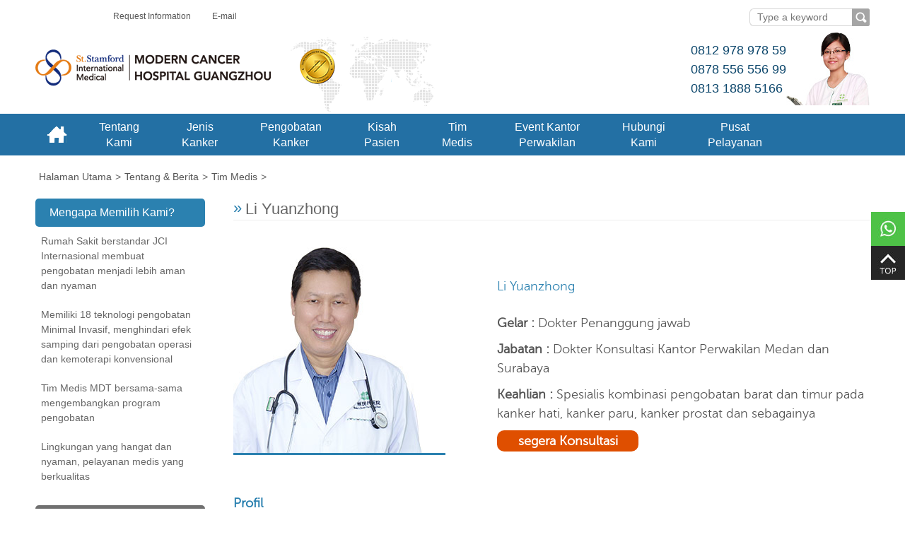

--- FILE ---
content_type: text/html
request_url: https://www.moderncancerhospital.co.id/tim_medis/5868.html
body_size: 7777
content:
<!DOCTYPE html>
<html>
<head>
<meta charset="utf-8">
<meta http-equiv="X-UA-Compatible" content="IE=edge,chrome=1">
<title>Dokter Li Yuanzhong </title>
<meta name="description" content="Dokter Li Yuanzhong lulus dari Universitas Guangxi Pengobatan Tradisional China pada tahun 1984, setelah itu ia langsung bergabung dalam Pengobatan Timur dan Barat. ">
<meta name="keywords" content="Li Yuanzhong ">
<link rel="shortcut icon" type="image/x-icon" href="https://img.asiancancer.com/images/newindonesian/favicon.ico" />
<meta name="viewport" content="width=device-width, initial-scale=1,maximum-scale=1,user-scalable=no">
<link href="/templets/new/newin/css/reset.css" rel="stylesheet">
<link href="/templets/new/newin/css/public.css" rel="stylesheet">
<link href="/templets/new/newin/css/swiper-3.3.1.min.css" rel="stylesheet">
<link href="/templets/new/newin/css/hover-min.css" rel="stylesheet">
<link href="/templets/new/newin/css/doc.css" rel="stylesheet">

<!-- Google tag (gtag.js) --> <script async src="https://www.googletagmanager.com/gtag/js?id=G-PH18H4823N"></script> 
<script> window.dataLayer = window.dataLayer || []; function gtag(){dataLayer.push(arguments);} gtag('js', new Date()); gtag('config', 'G-PH18H4823N'); </script>
<script>
  window.dataLayer = window.dataLayer || [];
  function gtag(){dataLayer.push(arguments);}
  gtag('js', new Date());

  gtag('config', 'AW-1006891903');
</script>
	<!--topad-->
	<div class="topAdHide" id="topAd">
	    	    <div id="topAdClose"></div>
	</div>
	<!--topad E-->
	<div id="header">
		<div class="header_c">
						<div class="message_up">
				
				<span><a href="https://www.moderncancerhospital.co.id/formulir_reservasi/">Request Information</a></span>
				<span><a href="mailto:id@asiancancer.com">E-mail</a></span>
			</div>
			<div class="form_up">
				<form action="/plus/search/" method="post">
			        <input type="hidden" name="language" id="language" value="newin"/>
					<input type="text" name="keyword" value="" placeholder="Type a keyword"/>
					<input type="submit" value="" />
				</form>
			</div>
		</div>
	</div>

	<div class="logo clear">
        <div class="logo-980">
            <div class="mchg">
                <a href="https://www.moderncancerhospital.co.id/" class="pc_logo"><img src="https://img.asiancancer.com/images/newindonesian/new-logo.png" alt=""></a>
                <a href="https://www.moderncancerhospital.co.id/" class="phone_logo"><img src="https://img.asiancancer.com/images/newindonesian/phone_logo.jpg" alt=""></a>
            </div>
            <div class="jci">
                <li><a href="https://www.moderncancerhospital.co.id/berita_rumah_sakit/6233.html"><img src="https://img.asiancancer.com/images/newindonesian/jci2.png" alt=""></a>


            </div>
            <div class="call">
               <dl>
               	 <dt>
               	  <span>0812 978 978 59</span>
               	  <span>0878 556 556 99</span>
               	  <span>0813 1888 5166</span>
               	</dt>
               	<dd>
               	    <img src="https://img.asiancancer.com/images/newindonesian/logo_doc.jpg" alt="">
               	</dd>
               </dl>
            </div>
            <a href="javascript:;" class="nav-toggle">Menu</a>
        </div>
	</div>


	<div id="nav">
		<div class="nav w980">
			<ul class="index_nav">
				<dl>
				<dd><li class="son_nav close"><span>x</span>CLOSE MENU</li></dd>
				<dd><li class="home son_nav"><a href="https://www.moderncancerhospital.co.id/">Home</a></li></dd>
				<dd>
					<li class="son_nav"><a href="https://www.moderncancerhospital.co.id/tentang_berita/"><span>Tentang</span> <span>Kami</span></a> </li>
					<div class="sub_nav same_sub_nav sub_nav1 w980">
						<div class="sub_nav_new_l">
							<ul>
								<li><a href="https://www.moderncancerhospital.co.id/tentang_berita/6006.html" class="hvr-pop">St. Stamford Modern Cancer Hospital Guangzhou</a>

</li>
								<li><a href="https://www.moderncancerhospital.co.id/tentang_berita/6007.html" class="hvr-pop">Yayasan Ikatan Kasih BoAi (China)</a>

</li>
								<li><a href="https://www.moderncancerhospital.co.id/tentang_berita/6005.html" class="hvr-pop">Perennial Real Estate Holdings Limited</a>

</li>
								<li><a href="https://www.moderncancerhospital.co.id/berita_rumah_sakit/6233.html" class="hvr-pop">Sertifikasi JCI</a>

</li>
								<li><a href="https://www.moderncancerhospital.co.id/lingkungan_rs/" class="hvr-pop">Lingkungan RS</a></li>
								<li><a href="https://www.moderncancerhospital.co.id/awards/" class="hvr-pop">Prestasi RS</a></li>
							</ul>
						</div>

						<div class="sub_nav_r">
							<a href="https://www.moderncancerhospital.co.id/tentang_berita/"><img src="https://img.asiancancer.com/images/newindonesian/nav_1.png" alt=""></a>
							<dl>
								<dd>St. Stamford Modern Cancer Hospital Guangzhou merupakan rumah sakit kanker join venture China-Singapore, pada tahun 2014 telah lulus akreditasi JCI dengan nilai tinggi, teknologi pengobatan Minimal Invasif mutakhir, tim MDT yang profesional, serta pelayanan medis yang menyeluruh akan membawa pengalaman berobat yang lebih baik lagi.</dd>
								<dd><a href="https://www.moderncancerhospital.co.id/tentang_berita/">Baca selengkapnya >></a></dd>
							</dl> 
						</div>
					</div> 
				</dd>

				<dd>
				<li class="son_nav"><a href="https://www.moderncancerhospital.co.id/topik_kanker/"><span>Jenis</span> <span>Kanker</span></a> </li>
				 <div class="sub_nav same_sub_nav sub_nav1 w980">
					<div class="sub_nav_new_l">
						<ul>
							<li><a href="https://www.moderncancerhospital.co.id/kanker_payudara/" class="hvr-pop">Kanker Payudara</a></li>
							<li><a href="https://www.moderncancerhospital.co.id/kanker_paru_paru/" class="hvr-pop">Kanker Paru</a></li>
							<li><a href="https://www.moderncancerhospital.co.id/kanker_serviks/" class="hvr-pop">Kanker Serviks</a></li>
							<li><a href="https://www.moderncancerhospital.co.id/kanker_pankreas/" class="hvr-pop">Kanker Pankreas</a></li>
							<li><a href="https://www.moderncancerhospital.co.id/kanker_esofagus/" class="hvr-pop">Kanker Esofagus</a></li>
						</ul>
						<ul>
							<li><a href="https://www.moderncancerhospital.co.id/kanker_hati/" class="hvr-pop">Kanker Hati</a></li>
							<li><a href="https://www.moderncancerhospital.co.id/kanker_usus/" class="hvr-pop">Kanker Usus</a></li>
							<li><a href="https://www.moderncancerhospital.co.id/kanker_ovarium/" class="hvr-pop">Kanker Ovarium</a></li>
							<li><a href="https://www.moderncancerhospital.co.id/kanker_kelenjar_getah_bening/" class="hvr-pop">kanker kelenjar getah bening</a></li>
							<li><a href="https://www.moderncancerhospital.co.id/kanker_nasofaring/" class="hvr-pop">Kanker Nasofaring</a></li>
						</ul>
					</div>

					<div class="sub_nav_r">
						<a href="https://www.moderncancerhospital.co.id/topik_kanker/"><img src="https://img.asiancancer.com/images/newindonesian/nav_4.jpg" alt=""></a>
						<dl>
							<dd>Kanker tidak berarti kematian, menghadapi kanker, bertahan melakukan pengobatan, mempertahankan keoptimisan, suasana hati positif, pasti dapat mengalahkannya.</dd>
							<dd><a href="https://www.moderncancerhospital.co.id/topik_kanker/">Baca selengkapnya >></a></dd>
						</dl> 
					</div>
				</div> 
				</dd>
				<dd>
					<li class="son_nav"><a href="https://www.moderncancerhospital.co.id/teknologi_fasilitas/"><span>Pengobatan</span> <span>Kanker</span></a></li>
					<div class="sub_nav same_sub_nav sub_nav1 w980">
						<div class="sub_nav_new_l">
							<ul>
								<li><a href="https://www.moderncancerhospital.co.id/intervensi/" class="hvr-pop">Intervensi</a></li>
								<li><a href="https://www.moderncancerhospital.co.id/nanoknife/" class="hvr-pop">NanoKnife</a></li>
								<li><a href="https://www.moderncancerhospital.co.id/3d_printed_template-assisted_seed_implantation/" class="hvr-pop">3D Printed Template-Assisted Seed Implantation</a></li>
								<li><a href="https://www.moderncancerhospital.co.id/terapi_microwave_ablation/" class="hvr-pop">Microwave Ablasi</a></li>
								<li><a href="https://www.moderncancerhospital.co.id/pengobatan_integratif/" class="hvr-pop">Metode MinimalInvasif Komprehensif & Bertarget</a></li>
							</ul>
							<ul>
								<li><a href="https://www.moderncancerhospital.co.id/cryosurgery/" class="hvr-pop">Cryosurgery</a></li>
								<li><a href="https://www.moderncancerhospital.co.id/penanaman_biji_partikel/" class="hvr-pop">Penanam Partikel</a></li>
								<li><a href="https://www.moderncancerhospital.co.id/kemoterapi_hijau/" class="hvr-pop">Kemoterapi Hijau</a></li>
								<!-- <li><a href="https://www.moderncancerhospital.co.id/terapi_gen_bertarget/" class="hvr-pop">Terapi Gen Bertarget</a></li> -->
								<li><a href="https://www.moderncancerhospital.co.id/terapi_photodynamic/" class="hvr-pop">Terapi Photodynamic</a></li>
							</ul>
						</div>

						<div class="sub_nav_r">
							<a href="https://www.moderncancerhospital.co.id/teknologi_fasilitas/"><img src="https://img.asiancancer.com/images/newindonesian/nav_3.png" alt=""></a>
							<dl>
								<dd>St. Stamford Modern Cancer Hospital Guangzhou memiliki 18 teknologi pengobatan Minimal Invasif seperti Intervensi, Cryosurgery, Kemoterapi Hijau, dan lain-lain, metode ini memiliki keunggulan tanpa Operasi dan Kemoradioterapi, minim luka, pemulihan cepat, dan keunggulan lainnya, membawa harapan baru pengobatan.</dd>
								<dd><a href="https://www.moderncancerhospital.co.id/teknologi_fasilitas/">Baca selengkapnya >></a></dd>
							</dl> 
						</div>
					</div>	 
				</dd>

				<dd>
				<li class="son_nav"><a href="https://www.moderncancerhospital.co.id/kisah_pasien/"><span>Kisah</span> <span>Pasien</span></a></li>
					 <div class="sub_nav same_sub_nav sub_nav1 w980">
						<div class="sub_nav_new_l">
							<ul>
								<li><a href="https://www.moderncancerhospital.co.id/kisah_pasien_kanker_payudara/" class="hvr-pop">Pasien Kanker Payudara</a></li>
								<li><a href="https://www.moderncancerhospital.co.id/kisah_pasien_kanker_paru_paru/" class="hvr-pop">Pasien Kanker Paru</a></li>
								<li><a href="https://www.moderncancerhospital.co.id/kisah_pasien_kanker_serviks/" class="hvr-pop">Pasien Kanker Serviks</a></li>
								<li><a href="https://www.moderncancerhospital.co.id/kisah_pasien_kanker_pankreas/" class="hvr-pop">Pasien Kanker Pankreas</a></li>
								<li><a href="https://www.moderncancerhospital.co.id/kisah_pasien_kanker_esofagus/" class="hvr-pop">Pasien Kanker Esofagus</a></li>
							</ul>
							<ul>
								<li><a href="https://www.moderncancerhospital.co.id/kisah_pasien_kanker_hati/" class="hvr-pop">Pasien Kanker Hati</a></li>
								<li><a href="https://www.moderncancerhospital.co.id/kisah_pasien_kanker_usus/" class="hvr-pop">Pasien Kanker Usus</a></li>
								<li><a href="https://www.moderncancerhospital.co.id/kisah_pasien_kanker_ovarium/" class="hvr-pop">Pasien Kanker Ovarium</a></li>
								<li><a href="https://www.moderncancerhospital.co.id/kisah_pasien_limfoma/" class="hvr-pop">Pasien kanker kelenjar getah bening</a></li>
								<li><a href="https://www.moderncancerhospital.co.id/kisah_pasien_kanker_nasofaring/" class="hvr-pop">Pasien Kanker Nasofaring</a></li>
							</ul>
						</div>

						<div class="sub_nav_r">
						<a href="https://www.moderncancerhospital.co.id/kisah_pasien/6648.html"><img style="width:272px;height:120px;" src="https://img.asiancancer.com/uploads/allimg/2023/05/11/1-171442703.jpg" alt=""></a>
						<dl>
							<dd>Menurut data statistikWHO, pada tahun 2020 angka kejadian kanker payudara di Indonesia adalah 46,5/100.000 orangdan angka</dd>
							<dd><a href="https://www.moderncancerhospital.co.id/kisah_pasien/6648.html">Baca selengkapnya >></a></dd>
						</dl> 
					</div>


					</div> 
				</dd>

				<dd><li class="son_nav"><a href="https://www.moderncancerhospital.co.id/tim_medis/"><span>Tim</span> <span>Medis </span></a></li>

				</dd>
				<dd><li class="son_nav"><a href="https://www.moderncancerhospital.co.id/topik_kegiatan/"><span>Event Kantor</span> <span>Perwakilan</span> </a></li></dd>
				<dd><li class="son_nav"><a href="https://www.moderncancerhospital.co.id/hubungi_kami/"><span>Hubungi</span> <span>Kami</span> </a></li></dd>
				<dd><li class="son_nav"><a href="https://www.moderncancerhospital.co.id/pusat_pelayanan/"><span>Pusat</span> <span>Pelayanan</span> </a></li></dd>
				</dl>
			</ul>
		</div>
	</div>

	<div class="breadcrumbs clear">
	    <div class="w980">
	        <div itemscope itemtype="https://data-vocabulary.org/Breadcrumb"><a href="https://www.moderncancerhospital.co.id/" itemprop="url"><span itemprop="title">Halaman Utama</span></a>></div><div itemscope itemtype="https://data-vocabulary.org/Breadcrumb"><a href="https://www.moderncancerhospital.co.id/tentang_berita/" itemprop="url"><span itemprop="title">Tentang & Berita</span></a>></div><div itemscope itemtype="https://data-vocabulary.org/Breadcrumb"><a href="https://www.moderncancerhospital.co.id/tim_medis/" itemprop="url"><span itemprop="title">Tim Medis</span></a>></div>
	    </div>
	</div>

	<div class="con w980 clear">
			
			<div class="cr">
				<div class="cr_tit">Li Yuanzhong</div>

				<div class="doc">
					<div class="intro">
						<div class="photo"><img src="https://img.asiancancer.com/uploads/allimg/2017/01/11/1-150839225.jpg" alt=""></div>
						<div class="intro_r">
							<dl>
								<dt>Li Yuanzhong</dt>
								<dd><span>Gelar :</span> Dokter Penanggung jawab</dd>
								<dd><span>Jabatan :</span> Dokter Konsultasi Kantor Perwakilan Medan dan Surabaya</dd>
								<dd><span>Keahlian :</span> Spesialis kombinasi pengobatan barat dan timur pada kanker hati, kanker paru, kanker prostat dan sebagainya</dd>
								<a href="javascript:openZoosUrl('chatwin')" class="hvr-buzz-out">segera Konsultasi</a>
							</dl>
						</div>
					</div>

					<div class="doc_intro">
						<h3>

	<strong style="font-size:12px;line-height:1.5;"><span style="font-size:18px;">Profil</span></strong> 

</h3>

<p>

	Dokter Li Yuanzhong lulus dari Universitas Guangxi Pengobatan Tradisional China pada tahun 1984, setelah itu ia langsung bergabung dalam Pengobatan Timur dan Barat. Dengan 32 tahun pengalamannya dalam pekerjaan medis, membuatnya memiliki pengetahuan yang luas tentang teori medis dan pengalaman klinis, terutama dalam Terapi Gabungan pengobatan Timur dan Barat pada kanker hati, kanker paru, kanker prostat, dan sebagainya. Ia menggunakan Metode Gabungan Pengobatan Timur dan Barat untuk mengatasi berbagai masalah tumor.

</p>

<p>

	<strong><span style="font-size:18px;">Latar belakang pendidikan:</span></strong> 

</p>

<p>

	1984 - Universitas Guangxi Pengobatan Tradisional China

</p>

<p>

	April 2006 - Study lanjut di Guangzhou Tumor Hospital

</p>

<p>

	2013-2014 - Kelas mengajar pengobatan tradisional china tingkat 4 di medan

</p>

<p>

	<strong><span style="font-size:18px;">Pengalaman Medis:</span></strong> 

</p>

<p>

	Dokter Li Yuanzhong selama 32 tahun menjadi dokter, mengkhusukan diri dalam pengobatan Timur dan Barat pada penyakit dalam dan kanker, terutama penggunaan dalam pengobatan china untuk pengobatan pada pasien berbagai jenis tumor,sehingga dapat mengurangi rasa sakit pasien dan memperpanjang hidup pasien. Dan pada 4 Mei 2013,ia berpartisipasi dalam China International Cancer Nutrisi Forum ( Guangzhou )

</p>

<p>

	<strong><span style="font-size:18px;">Pencapaian akademis:</span></strong> 

</p>

<p>

	1. Pengobatan cinobufotalin diamati dari 23 kasus kanker hati primer

</p>

<p>

	2. Pengalaman pengobatan tradisional china mual muntah setelah kemoterapi

</p>

<p>

	<strong><span style="font-size:18px;">Teknik penelitian:</span></strong> 

</p>

<p>

	Metode Gabungan Pengobatan Timur dan Barat

</p>

<p>

	<strong><span style="font-size:18px;">Arah penelitian:</span></strong> 

</p>

<p>

	Bagian Internis, Kanker

</p>
					</div>

					<div class="contact">Untuk pertanyaan lebih lanjut, anda dapat <a href="https://moderncancerhospital.co.id/hubungi_kami/">menghubungi kami</a> via <a href="javascript:openZoosUrl('chatwin')">online</a>, <a href="mailto:id@asiancancer.com">email</a> atau <a href="https://moderncancerhospital.co.id/hubungi_kami/">telepon</a>. Untuk info-info terkini, anda dapat mengunjungi <a href="https://www.facebook.com/Asiancancer">Facebook</a> dan <a href="https://www.youtube.com/user/AsianCancerIN">Youtube</a> kami.</div>
				</div>


				<div class="sign clear">
					<div class="sign_txt"><a href="javascript:openZoosUrl('chatwin')">Reservasi segera</a></div>
					<dl>
						<dt>Konsultasi kanker via telp</dt>
						<dd>Hubungi : 0812 978 978 59 | 0878 556 556 99 | 0813 1888 5166</dd>
					</dl>
				</div>
				

			</div>


			<div class="sidebar">
				<div class="slidemenu">
					<div class="us">
						<dl>
							<dt><a href="javascript:;">Mengapa Memilih Kami?</a></dt>
							<div class="tar">
								<dd>Rumah Sakit berstandar JCI Internasional membuat pengobatan menjadi lebih aman dan nyaman</dd>
								<dd>Memiliki 18 teknologi pengobatan Minimal Invasif, menghindari efek samping dari pengobatan operasi dan kemoterapi konvensional</dd>
								<dd>Tim Medis MDT bersama-sama mengembangkan program pengobatan</dd>
								<dd>Lingkungan yang hangat dan nyaman, pelayanan medis yang berkualitas</dd>
							</div>
						</dl>
					</div>

					<div class="us">
						<dl>
							<dt>
								<a href="https://www.moderncancerhospital.co.id/tentang_berita/"> Siapakah kami?</a>
							</dt>
							<div class="tar">
								<dd><a href="https://www.moderncancerhospital.co.id/tentang_berita/6006.html">St. Stamford Modern Cancer Hospital Guangzhou</a>

</dd>
								<dd><a href="https://www.moderncancerhospital.co.id/tentang_berita/6007.html">Yayasan Cinta Kasih BoAi (China)</a>

</dd>
								<dd><a href="https://www.moderncancerhospital.co.id/berita_rumah_sakit/6233.html">Rumah Sakit Kanker Berstandar JCI Internasional</a>

</dd>
							</div>
						</dl>
					</div>
				</div>


				<div class="phone">
					<a href="javascript:openZoosUrl('chatwin')"  data-link=""><img src="https://img.asiancancer.com/uploads/allimg/indonesia/2025/02/13/1-101821514.jpg" alt="Punya pertanyaan tentang pengobatan kanker?" width="240" height="440"></a>
				</div>

				<div class="facebook">

				</div>
			</div>

			<div class="add clear">
					<dl><a href="https://www.moderncancerhospital.co.id/hubungi_kami/">
							<dt><img src="https://img.asiancancer.com/images/newindonesian/add_1.png" alt=""></dt>
							<dd>kantor perwakilan</dd>
						</a>
					</dl>
					<dl><a href="https://www.moderncancerhospital.co.id/pusat_pelayanan/">
							<dt><img src="https://img.asiancancer.com/images/newindonesian/add_2.png" alt=""></dt>
							<dd>Tanya Jawab</dd>
						</a>
					</dl>
					<dl><a href="https://www.moderncancerhospital.co.id/topik_kegiatan/">
							<dt><img src="https://img.asiancancer.com/images/newindonesian/add_3.png" alt=""></dt>
							<dd class="last"><span>Reservasi Kegiatan</span> <span>Penyuluhan Kanker</span></dd> 
						</a>
					</dl>
				</div>
		
	</div>

	<div class="footer clear w980">
		<div class="share">
			<p>Stay Connected</p>
			<ul>
				<li class="fb"><a href="https://www.facebook.com/Asiancancer">1</a></li>
				<li class="gg"><a href="https://plus.google.com/+GuangZhouAsianCancer">2</a></li>
				<li class="bb"><a href="https://asiancancer.blogspot.hk/">3</a></li>
				<li class="tw"><a href="https://twitter.com/Asiancancer">4</a></li>
				<li class="ins"><a href="https://www.instagram.com/infokanker/">5</a></li>
				<li class="email"><a href="mailto:id@asiancancer.com">6</a></li>
			</ul>
			<span><a href="https://www.facebook.com/groups/CancerClubID/">Friends of cancer Indonesia</a> </span>
		</div>

		<div class="sitemap">
			<dl>
				<dt><a href="https://www.moderncancerhospital.co.id/tentang_berita/">Tentang & Berita</a></dt>
				<dd><a href="https://www.moderncancerhospital.co.id/topik_kegiatan/">Topik Kegiatan</a></dd>
				<dd><a href="https://www.moderncancerhospital.co.id/kisah_pasien/">Berita Kanker</a></dd>
				<dd><a href="https://www.moderncancerhospital.co.id/tim_medis/">Tim Medis</a></dd>
				<dd><a href="https://www.moderncancerhospital.co.id/tentang_berita/">Tentang Kami</a></dd>
				<dd><a href="https://www.moderncancerhospital.co.id/berita_rumah_sakit/">Berita Rumah Sakit</a></dd>
				<dt><a href="https://www.moderncancerhospital.co.id/sitemap/">Sitemap</a></dt>
			</dl>
			<dl>
				<dt><a href="https://www.moderncancerhospital.co.id/topik_kanker/">Topik Kanker</a></dt>
				<dd><a href="https://www.moderncancerhospital.co.id/kanker_serviks/">Kanker Serviks</a></dd>
				<dd><a href="https://www.moderncancerhospital.co.id/kanker_payudara/">Kanker Payudara</a></dd>
				<dd><a href="https://www.moderncancerhospital.co.id/leukemia/">Leukemia</a></dd>
				<dd><a href="https://www.moderncancerhospital.co.id/kanker_otak/">Kanker Otak</a></dd>
				<dd><a href="https://www.moderncancerhospital.co.id/kanker_prostat/">Kanker Prostat</a></dd>
				<dd><a href="https://www.moderncancerhospital.co.id/kanker_paru_paru/">Kanker Paru-paru</a></dd>
				<dd><a href="https://www.moderncancerhospital.co.id/kanker_hati/">Kanker Hati</a></dd>
				<dd><a href="https://www.moderncancerhospital.co.id/kanker_kulit/">Kanker Kulit</a></dd>
				<dd><a href="https://www.moderncancerhospital.co.id/kanker-tulang/">Osteosarcoma</a></dd>
				<dd></dd>
			</dl>
			<dl>
				<dt><a href="https://www.moderncancerhospital.co.id/teknologi_fasilitas/">Teknik & Peralatan</a></dt>
				<dd><a href="https://www.moderncancerhospital.co.id/pet_ct/">PET/CT</a></dd>
				<dd><a href="https://www.moderncancerhospital.co.id/penanaman_biji_partikel/">Penanaman Partikel Radioaktif</a></dd>
				<!-- <dd><a href="https://www.moderncancerhospital.co.id/terapi_ozon_imun/">Terapi Ozon Imun</a></dd> -->
				<!-- <dd><a href="https://www.moderncancerhospital.co.id/metode_kombinasi_sel_imun_bertarget/">Metode Kombinasi Sel Imun Bertarget</a></dd> -->
				<dd><a href="https://www.moderncancerhospital.co.id/penanaman_biji_partikel_kombinasi_kemoradioterapi/">Penanaman Biji Partikel Kombinasi Kemoradioterapi</a></dd>
				<!-- <dd><a href="https://www.moderncancerhospital.co.id/terapi_gen_bertarget/">Terapi Target Gen</a></dd> -->
				<dd><a href="https://www.moderncancerhospital.co.id/kemoterapi_hijau/">Kemoterapi Hijau</a></dd>
				<dd><a href="https://www.moderncancerhospital.co.id/radiofrequency_ablation/">Ablasi Kateter Radiofrekwensi</a></dd>
			</dl>
			<dl>
				<dt>Hubungi Kami</dt>
				<dd>0812 978 978 59<br/>
               	    0878 556 556 99<br/>
               	    0813 1888 5166</dd>
				<dt>E-mail</dt>
				<dd>id@asiancancer.com</dd>
				<dt><a href="https://www.moderncancerhospital.co.id/hubungi_kami/">Kantor Global</a></dt>
			</dl>
		</div>
		<div class="copyright clear">
			<span>Copyright © 2012 Modern Cancer Hospital Guangzhou, China All Rights Reserved. </span>
			<p>Laporan ：Metode operasi memiliki hasil yang sangat efektif pada pengobatan tumor padat, stadium awal tetapi metode ini tidak cocok diterapkan pada kanker stadium lanjut. Bagi pasien kanker stadium lanjut yang memiliki kondisi lemah, metode pengobatan minimal invasif yang dikombinasikan dengan kemoradioterapi dapat secara efektif meminimalisir kerusakan dan efek samping dari pengobatan, membantu pasien mendapatkan pengobatan yang lebih efektif.</p>
			<p>Disclaimer: Website Modern Cancer Hospital Guangzhou sebaiknya digunakan sebagai informasi saja，bukan sebagai dasar untuk perawatan kesehatan, diagnosa ataupun pengobatan. Terimakasih.</p>
		</div>
		<div class="other">
			<p>Pilihan Baru Pengobatan Kanker</p>
			<span>Rumah sakit kerjasama investasi China dan Singapura</span>
		</div>
	</div>
	
	
	<script type="text/javascript" src="//s7.addthis.com/js/300/addthis_widget.js#pubid=ra-57a7e5c46966f912"></script>
    <style>
	.addthis_toolbox .addthis_button_whatapp {
      display: block;
      width: 48px !important;
      height: 48px;
      background: url(https://img.asiancancer.com/images/newindonesian/side_whatapp.jpg) no-repeat;
      position: relative
    }
    .addthis_toolbox .addthis_button_share {
      display: block;
      width: 48px !important;
      height: 48px;
      background: url(https://img.asiancancer.com/images/newindonesian/side_share.jpg) no-repeat;
      position: relative
    }
    .addthis_toolbox .addthis_button_top {
      display: block;
      width: 48px !important;
      height: 48px;
      background: url(https://img.asiancancer.com/images/newindonesian/side_top.jpg) no-repeat;
      position: relative;
      cursor: pointer
    }    
    .addthis_toolbox .addthis_side {
      display: none;
      position: absolute;
      right: 48px
    }
</style>
<script src="/templets/new/newin/js/jquery-1.11.3.min.js"></script>
<div class="at4-share-outer-right addthis-smartlayers addthis-smartlayers-desktop" aria-labelledby="at4-share-label" role="region">
<div id="at4-share-label"></div>
<div id="at4-share" class="at4-share addthis_32x32_style atss atss-right addthis_toolbox slideInLeft at4-show">
		  
</div>
</div >
    <script type="text/javascript">
	    	//判断客户端类型
    	function isPC(){
    		if (/AppleWebKit.*Mobile/i.test(navigator.userAgent) || /Android/i.test(navigator.userAgent) || /BlackBerry/i.test(navigator.userAgent) || /IEMobile/i.test(navigator.userAgent) || (/MIDP|SymbianOS|NOKIA|SAMSUNG|LG|NEC|TCL|Alcatel|BIRD|DBTEL|Dopod|PHILIPS|HAIER|LENOVO|MOT-|Nokia|SonyEricsson|SIE-|Amoi|ZTE/.test(navigator.userAgent))) { 
    		    if (/iPad/i.test(navigator.userAgent)) { 
    		        return 1;//平板
    		    } else { 
    		       return 2;//手机
    		    } 
    		} else { 
    		    return 3; //电脑
    		}	
    	}
    	if(isPC()==1||isPC()==3){
    	    $("#at4-share").html('<a class="addthis_button_whatapp addthis_js" href="https://api.whatsapp.com/send?phone=+6281297897859&text=Halo" target="_blank"><img class="addthis_side" src="/templets/new/newin/images/side_whatapp_2.jpg" alt="" style="display: none;"></a><a class="addthis_button_top addthis_js"></a> ');
    	}else{
    	    $("#at4-share").removeClass();
    	    $("#at4-share").html('<div class="mphone-bm"><div class="whats"><a href="https://api.whatsapp.com/send?phone=+6281297897859&text=Halo" target="_blank"><img src="/templets/new/newin/images/whatsapp.jpg"/></a></div><div class="ge-line"><img src="/templets/new/newin/images/ge-line.jpg"/></div><div class="line_mg"><a href="https://drt.zoosnet.net/LR/Chatpre.aspx?id=DRT26028439&cid=78224047762a4f77ad3e48b8e98978ea&lng=en&sid=45304fc5151940e183ffa2221a16742e&p=https%3A//www.moderncancerhospital.co.id/pusat_pelayanan/&rf1=https%3A//www.moderncancerhospital.co&rf2=.id/pusat_pelayanan/&msg=&d=1681721848846&r=&rf1=https%3A//www.moderncancerhospital.co&rf2=.id/topik_kegiatan/" target="_blank"><img src="/templets/new/newin/images/line_mg2.jpg"/></a></div></div>');
    	}
    
    
        /* 分享 */
        $('.addthis_toolbox .addthis_js').mouseover(function(event) {
            $(this).siblings().find('.addthis_side').hide();
            $(this).find('.addthis_side').show();
        });
        $('.addthis_toolbox .addthis_js').mouseout(function(event) {
            $(this).find('.addthis_side').hide();
        });

        $('.addthis_toolbox form input').focus(function(event) {
            $(this).val('')
        });
        $(".addthis_button_top").click(function(){
            $('html,body').animate({scrollTop: 0}, 500);
        })

    </script>

<style>
    .atss .at-share-btn, .atss a{overflow: inherit;}
    .addthis_toolbox .addthis_side2{width:auto;background: none}
</style>

</body>

<script src="/templets/new/newin/js/jquery-1.11.3.min.js"></script>
<script src="/templets/new/newin/js/jquery.SuperSlide.2.1.1.js"></script>
<script src="/templets/new/newin/js/swiper-3.3.1.min.js"></script>
<script src="/templets/new/newin/js/selectordie.min.js"></script>
 <script src="/templets/new/newin/js/public.js"></script>
<!-- Global site tag (gtag.js) - Google Ads: 1006891903 --> 
<script async src="https://www.googletagmanager.com/gtag/js?id=UA-113342959-2"></script> 
<script> 
  window.dataLayer = window.dataLayer || []; function gtag(){dataLayer.push(arguments);} gtag('js', new Date());  gtag('config', 'UA-113342959-2'); 
</script>

</html>

--- FILE ---
content_type: text/css
request_url: https://www.moderncancerhospital.co.id/templets/new/newin/css/reset.css
body_size: 1060
content:
body,h1,h2,h3,h4,h5,h6,hr,p,blockquote,dl,dt,dd,ul,ol,li,pre,form,fieldset,legend,button,input,textarea,th,td{margin:0;padding:0;word-wrap:break-word}
body,html,input{font:14px/1.5 Arial,Helvetica,Tahoma,STXihei,"华文细黑","Microsoft YaHei","微软雅黑",SimSun,"宋体",Heiti,"黑体",sans-serif;color:#666;}
table{border-collapse:collapse;border-spacing:0}img{border:none}
pre {white-space: pre-wrap; /* css-3 */white-space: -moz-pre-wrap; /* Mozilla, since 1999 */white-space: -pre-wrap; /* Opera 4-6 */white-space: -o-pre-wrap; /* Opera 7 */  word-wrap: break-word; /* Internet Explorer 5.5+ */}
h1,h2,h3,h4,h5,h6{font-size:100%}
h1{font-size:34px;}h2{font-size:26px;}h3{font-size:18px; }h4{font-size:16px;}h5{font-size:14px;}h6{font-size:14px}
input,label,img,th{vertical-align:middle}
ul,ol,li,dl,dd{list-style:none}
a{text-decoration:none;color:#555}
a:hover{text-decoration:underline;}
*:focus {outline: none} 
/*通用样式*/
.hidden{display:none}.invisible{visibility:hidden}.block{display:block}.inline{display:inline}.hide{display:none}
.clear:after{content:"";display:block;height:0;clear:both;visibility:hidden;}
.clear:before{content:"";display:block;height:0;clear:both;visibility:hidden;}
.f12{font-size: 14px}.f14{font-size: 14px}.f16{font-size: 16px}.f18{font-size:18px}.f20{font-size:20px}.f24{font-size:24px}.f28{font-size:28px}.f30{font-size:30px}
.lh20{line-height: 20px}.lh22{line-height: 22px}.lh24{line-height: 24px}.lh26{line-height: 26px}.lh29{line-height: 29px}
.fb{font-weight:bold}.fn{ font-weight:normal}
.bk,.bk3,.bk6,.bk8,.bk10,.bk15,.bk20,.bk30{clear: both;font-size: 1px;height: 0;line-height: 1px}
.bk3{height: 3px;}.bk6{height: 6px}.bk8{height: 8px}.bk10{height: 10px}.bk15{height: 15px}.bk20{height: 20px}.bk30{height: 30px}
.col-left{float:left}.col-auto{overflow:hidden;_zoom:1;_float:left}.col-right{float:right}.pr{ position:relative}.pa{ position:absolute}.border{border:0}
a:hover{text-decoration: none;}
.w980{width:1180px;margin:0 auto;}
.swiper-pagination{z-index: 3 !important;}
.swiper-pagination-bullet-active{    background:#2370a4 !important;}
/*单行文本溢出*/
.inaline{
  overflow:hidden;
  white-space:nowrap;
  text-overflow:ellipsis;
}
/*多行文本溢出*/
  .intwoline{
   display:-webkit-box !important;
   overflow:hidden;
  text-overflow:ellipsis;
  word-break:break-all;
  -webkit-box-orient:vertical;
  -webkit-line-clamp:6;
}

--- FILE ---
content_type: text/css
request_url: https://www.moderncancerhospital.co.id/templets/new/newin/css/public.css
body_size: 4509
content:
/*公共样式*/
.pc_logo{}
.phone_logo{display: none;}
body { -moz-user-select:none; -webkit-user-select:none; -ms-user-select:none; -khtml-user-select:none; -o-user-select:none; user-select:none;}

/*顶部广告*/
.topAdShow { display: block; }
.topAdHide { display: none; }
#topAd { width: 100%; z-index: 99999;}
#topAd img { width: 100%; }
#topAdClose { width: 21px;height: 21px;position: absolute;top: 10px; right: 20px; cursor: pointer; background-image: url('https://img.asiancancer.com/images/newindonesian/ad_close.png');}
/*顶部广告 E*/

#header{height:46px;line-height: 46px;}
#header .header_c{width: 1180px;margin:0 auto;overflow: hidden;}
#header dl{float:left;}
#header dl dt{margin-right:5px;float:left;font-size:12px;}
#header dl dd{float:left;margin-right:10px}
#header dl dd a{font-size:12px;color:#3e3a39;}
.office ul li a:hover dt{color:#fff;}
#header .message_up{float:left;margin-left:80px}
#header .message_up em{float:left;display: block;}
#header .message_up span a{font-size:12px;display: block;padding-left:10px;height:46px;line-height:46px;margin-left:20px;float:left;}
#header .form_up{float:right;}
#header .form_up form{}
#header .form_up form input[type="text"]{height:23px;width: 140px;border:1px solid #d4d4d4;border-right:none;padding-left:10px;border-top-left-radius:6px;border-bottom-left-radius:6px;}
#header .form_up form input[type="submit"]{height:25px;width: 25px;background: url(https://img.asiancancer.com/images/newindonesian/form_search_bg.png) no-repeat;border:none;margin-left: -10px;cursor:pointer;position: relative;}

.logo{ width:100%; height:115px;}
.logo .logo-980{ width:1180px; margin:0 auto; background:url(https://img.asiancancer.com/images/newindonesian/logo-map.gif) no-repeat 355px 0; height:115px;}
.logo .logo-980 .mchg{ width:334px; float:left; padding:23px 0 35px 0;}
.logo .logo-980 .jci{ width:147px; float:left; padding:23px 0 35px 0;margin-left:40px;}
.logo .logo-980 .call{ float:right;height:103px;overflow: hidden;}
.logo .logo-980 .call .p1{background: url(https://img.asiancancer.com/images/newindonesian/logo_phone.png) no-repeat left center;}
.logo .logo-980 .call dl{overflow: hidden;float:left;}
.logo .logo-980 .call dt{ height:105px; font-size:18px; color:#0d476c; font-weight:500; line-height:1.5; padding-left:90px; float:left;display: flex;flex-direction: column;justify-content: center;row-gap: 1px;}
.logo .logo-980 .call dt span{display: block;}
.logo .logo-980 .call dt span a{color:#ff6600;}
.logo .logo-980 .call dd{ height:107px;float:left;overflow: hidden;}
.logo .nav-toggle{display: none;}


#nav{height:59px;background:#2370a4;}
#nav .close{display: none;}
#nav .nav{width: 1180px;margin:0 auto;}
#nav .nav dl dd.on li.son_nav{background:rgba(0,0,0,.2)}
#nav .nav .index_nav{height:59px;line-height: 59px;position:relative;}
#nav .nav .index_nav .son_nav{float:left;}
#nav .nav .index_nav .son_nav a{color:#fff;display: block;font-size:16px;padding:0 30px;height: 51px;padding-top: 8px;}
#nav .nav .index_nav .son_nav a span{display: block;line-height: 22px;text-align: center;}
#nav .nav .index_nav .home a{text-indent:-9999px;background:url(https://img.asiancancer.com/images/newindonesian/home_ico.png) no-repeat center center}
#nav .nav .index_nav .son_nav:nth-last-of-type(1) a{}
#nav .nav .index_nav .son_nav a:hover{opacity:.8}
#nav .nav .sub_nav{background:#174174;position:absolute;left:0;top:59px;z-index:99999;padding-bottom:50px;display: none;}
#nav .nav .sub_nav_new_l{width: 539px;margin:40px 0 0 40px;float: left;}
#nav .nav .sub_nav_new_l ul{float:left;margin-right:25px;width: 240px;}
#nav .nav .sub_nav_new_l li{background:url(https://img.asiancancer.com/images/newindonesian/nav_arrow.png) no-repeat left 3px;padding-left:15px;margin-bottom:22px;line-height: normal;}
#nav .nav .sub_nav_new_l li a{color:#fff;font-size: 16px;}



#nav .nav .same_sub_nav .sub_nav_r{margin:48px 0 0 40px;width:540px;float:left;}
#nav .nav .same_sub_nav .sub_nav_r dl{margin-top:20px;color:#fff;line-height:normal;}
#nav .nav .same_sub_nav .sub_nav_r dl dt{margin-bottom:10px;font-size: 20px}
#nav .nav .same_sub_nav .sub_nav_r dl dd{line-height:180%;font-size:16px;}
#nav .nav .same_sub_nav .sub_nav_r dl dd a{color:#fff600;margin-top:5px;display: block;}
#nav .nav .same_sub_nav .sub_nav_l{width: 539px;margin:50px 0 0 40px;float: left;}
#nav .nav .same_sub_nav .sub_nav_l dl{color:#fff}
#nav .nav .same_sub_nav .sub_nav_l dl dt{font-size:20px;margin-bottom:10px;}
#nav .nav .same_sub_nav .sub_nav_l dl dd{font-size:16px;margin-bottom: 10px;line-height:200%;}
#nav .nav .same_sub_nav .sub_nav_l dl dd a.appointment{display: block;float:left;width:210px;height:44px;line-height:44px;background:#e69913;color:#fff;font-size:18px;text-align:center;border-radius:5px;margin-right:30px;transition: all .5s}
#nav .nav .same_sub_nav .sub_nav_l dl dd a.appointment:hover{background: #e7b255}
#nav .nav .same_sub_nav .sub_nav_l dl dd a.ago{color:#fff;display: inline-block;margin-top:20px}

.hvr-bounce-to-right:before{background: #2370a4;}

.breadcrumbs{padding:20px 0;}
.breadcrumbs .w980 div{float:left;}
.breadcrumbs .w980 div a{margin:0 5px;}

.active1{background: #2370a4;padding:10px;position: fixed;bottom:0;left:0;width: 100%;z-index: 9999;}
.active1 .close_active{width:20px;height: 20px;background: url(https://img.asiancancer.com/images/newindonesian/close.png) no-repeat;position: absolute;right:60px;z-index:998;opacity: .7;cursor: pointer;}
.active1 dl{width: 90%;margin:0 auto;}
.active1 .swiper-container1{overflow: hidden;position: relative;}
.active1 dt{float:left;margin-right:25px;width:326px;}
.active1 dt img{border:3px solid #fff;}
.active1 .activer{float:left;}
.active1 dd{font-size: 24px;color:#fff;}
.active1 p{margin-bottom:2px;}
.active1 p span{color:#fff600;}
.active1 p em{font-style: normal;color:#fff;}
.active1 .activer a{display: block;width:174px;height: 30px;line-height:30px;text-align: center;color:#fff;font-size:16px;background: #d64c00;border-radius: 5px;}
.active1 .little_active{overflow: hidden;display: none;}
.active1 .little_active .restore{width: 24px;height: 30px;display: inline-block;float:right;margin-right:20px;cursor: pointer;}
.active1 .little_active ul{float:left;}
.active1 .little_active ul span{float:left;font-size: 20px;color:#fff;}
.active1 .little_active ul li{float:left;margin-left:15px;}
.active1 .little_active ul li a{color:#fffc00;font-size: 20px;}
.active1 .little_active .activer{float:right;margin-right:20px;}


.con{overflow: hidden;}
.con .sidebar{width: 240px;float:left;margin-bottom: 20px;}
.con .sidebar .tar{display: none;}
.con .sidebar .us{margin-bottom:20px;}
.con .sidebar .us dl{}
.con .sidebar .us dt{background:#707070;padding:8px 20px;border-radius:5px;}

.con .sidebar .us dt a{color:#fff;font-size: 16px;}
.con .sidebar .us dd{padding:10px 8px;}
.con .sidebar .us dd a{padding-left:10px;display: block;background: url(https://img.asiancancer.com/images/newindonesian/cor.jpg) no-repeat left 8px;}
.con .sidebar .us dd:hover{background: #ecf6fa;}
.con .sidebar .us dd:hover a{color:#004e78;}

.con .sidebar .gray_us{margin-bottom:20px;}
.con .sidebar .gray_us dl{}
.con .sidebar .gray_us dt{background:#707070;padding:8px 20px;border-radius:5px;}
.con .sidebar dt.on{background:#2b81b0;}
.con .sidebar .gray_us dt a{color:#fff;font-size: 16px;}
.con .sidebar .gray_us dd{padding:10px 8px;}
.con .sidebar .gray_us dd a{padding-left:10px;display: block;background: url(https://img.asiancancer.com/images/newindonesian/cor.jpg) no-repeat left 8px;}
.con .sidebar .gray_us dd:hover{background: #ecf6fa;}
.con .sidebar .gray_us dd:hover a{color:#004e78;}


.con .sidebar .phone{border:1px solid #d1e0e1;border-radius: 5px;background: #effbff;}
.con .sidebar .phone ul{background:url(https://img.asiancancer.com/images/newindonesian/phone_bg_1.png) no-repeat 0 5px;padding-left:25px;margin-bottom:20px;}
.con .sidebar .phone ol{background:url(https://img.asiancancer.com/images/newindonesian/phone_bg_2.png) no-repeat 0 5px;padding-left:25px;}
.con .sidebar .phone li{font-weight: bold;color:#2b81b0;margin-bottom:3px;}
.con .sidebar .phone a {color:#2b81b0}
.con .sidebar .facebook{width: 240px; margin-top: 20px;}

.con .cr .cr_tit{height: 30px;line-height: 30px;border-bottom:1px solid #eee;font-size: 22px;}
.con .cr .cr_tit:before{content:"»";position: relative;top:-2px;color:#2b81b0;margin-right:5px;}

.con .cr{width: 900px;float: right;margin-bottom: 10px;}
.con .cr .sign{width:900px;margin-top:30px;background: #2b81b0;height: 54px;padding:19px 0;}
.con .cr .sign .sign_txt{width:202px;height: 55px;line-height:55px;background:#ffcc00;margin-left:50px;float:left;text-align: center;}
.con .cr .sign .sign_txt a{font-size: 22px;color:#ff3300;display: block;}
.con .cr .sign dl{float:left;margin-left:50px;color:#fff;}
.con .cr .sign dl dt{font-size: 18px;}
.con .cr .sign dl dd{font-size: 20px;}



.con .add{background:#f2f3f4;padding:15px 0;overflow: hidden;margin-top:30px;clear:both;margin-top:10px;}
.con .add dl{width: 33.3%;float:left;}
.con .add dl dt{text-align: center;}
.con .add dl dt i{font-size: 70px;border-radius: 50%;color:#fff;padding:13px;}
.con .add dl dt i:hover{opacity: .8}
.con .add dl dt i.icon1{background: #23b8f1}
.con .add dl dt i.icon2{background: #783491}
.con .add dl dt i.icon3{background: #e96613}
.con .add dl dd{font-size: 22px;text-align: center;font-family: "Times New Roman";}

.art_zixun{display:none;}

/*分页样式*/
.paging{width:100%;height:40px;overflow: hidden;margin-top:10px;}
.paging ol{float:left;height:40px;position:relative;left:50%;}
.paging ol li{float:left;position:relative;right:50%;}
.paging ol li a{display: block;padding:7px 13px;margin-right:5px;text-decoration:none;background:#dadada;}
.paging ol li a.active_page{color:#fff;background: #2370a4;}
.paging ol .current a{ background:#2370a4; color:#fff}



.footer{margin-top:20px;}
.footer .share{background:#e8e6e6;padding:6px 0;height: 43px;line-height:43px;color:#000;}
.footer .share p{display: inline-block;float:left;font-size: 18px;margin-left:20px;}
.footer .share ul{float:left;margin-left:40px;}
.footer .share ul li{width:43px;height:43px;float:left;margin-right:30px;}
.footer .share ul li a{display: block;background:url(https://img.asiancancer.com/images/newindonesian/share_bg.png) no-repeat ;text-indent: -9999px;}
.footer .share ul li.fb a{background-position:0 -46px;}
.footer .share ul li.gg a{background-position: -74px -46px;}
.footer .share ul li.bb a{background-position: -147px -46px;}
.footer .share ul li.tw a{background-position: -221px -46px;}
.footer .share ul li.ins a{background-position: -295px -46px;}
.footer .share ul li.email a{background-position: -368px -46px;}
.footer .share ul li.fb a:hover{background-position:0 0;}
.footer .share ul li.gg a:hover{background-position: -74px 0;}
.footer .share ul li.bb a:hover{background-position: -147px 0;}
.footer .share ul li.tw a:hover{background-position: -221px 0;}
.footer .share ul li.ins a:hover{background-position: -295px 0;}
.footer .share ul li.email a:hover{background-position: -368px 0;}
.footer .share span{display:inline-block;float:left;margin-left:100px;font-size: 18px;}
.footer .sitemap{overflow: hidden;}
.footer .sitemap dl{float:left;margin-top:30px;width:25%;text-align:center;}
.footer .sitemap dl dt{line-height:40px;font-weight: bold;}
.footer .sitemap dl dt a{font-size:14px;color:#000;}
.footer .sitemap dl dd{line-height:23px;}
.footer .copyright{margin-top:15px;}
.footer .copyright span{display: block;color:#525252;font-weight: bold;margin-bottom:5px;}
.footer .copyright p{line-height:1.8;margin-bottom: 5px;}
.footer .other{background: #2b81b0;padding:20px 0;margin-top:10px;}
.footer .other p{text-align: center;font-size: 26px;font-family: "Times New Roman";color:#fff;}
.footer .other span{text-align: center;display:block;color:#fff;}

#at4-share{position:fixed;top:300px;right:0;}

@media screen and (max-width:768px){
    .sitemap,.sidebar{display:none;}
	#header,.breadcrumbs{display: none;}
	.w980{width: 100%;margin:0 auto;}
	#nav .close{display: block;}
	.con{width:99%;padding-left:5px;}
	.phone_logo{display: block}.pc_logo{display: none;}
	.footer .share{display: none;}

	#nav{height:auto;overflow: hidden;background:none;position:fixed;top:0;z-index:9999;width: 100%; display:none}
	#nav .nav{width: 100%;}
	#nav .nav dl dd.on li.son_nav{background:#34779c;}
	#nav .nav dl li.son_nav{background:#34779c;}
	#nav .nav dl li.close{color:#fff;padding-bottom:25px;padding-top:20px;}
	#nav .nav dl li.close span{font-size:24px;position: relative;top:2px;left:-10px;}
	#nav .nav ul.index_nav{height:auto;overflow: hidden;line-height:45px;position:relative;}
	#nav .nav ul.index_nav li.son_nav{float:none;text-align: center;}
	#nav .nav ul.index_nav li.son_nav a{color:#fff;display: block;font-size:16px;padding:0;background:none;height:45px;}
	#nav .nav ul.index_nav li.son_nav a span {display: inline;line-height: normal;text-align: center;}
	#nav .nav ul.index_nav li.home a{text-indent:0;background:none;}
	#nav .nav ul.index_nav li.son_nav:nth-last-of-type(1) a{}
	#nav .nav ul.index_nav li.son_nav a:hover{opacity:.8}
	#nav .nav .same_sub_nav{display: none !important;}

	.logo{ width:100%; height:auto; border-top:none;padding:5px 0;position: fixed;top:0;background:#fff;z-index:9998;}
	.logo .logo-980{ width:100%; margin:0 auto; background:none; height:auto;}
	.logo .logo-980 .mchg{ width:55%; padding:0;padding-left:2%;float:left;}
	.logo .logo-980 .jci{ width:25%; float:left;padding: 1% 0 0 2%;margin-left: 0;}
	.logo .logo-980 img{display: block;width:100%;height:auto;}
	.logo .logo-980 .call{ display: none;}
	.logo .nav-toggle{    position: relative;margin-top: 3%;float: right; display: block; width: 10%; background: url(https://img.asiancancer.com/images/newindonesian/nav-toggle.png) no-repeat 4% center; text-decoration: none; text-indent: -999px;}

	.active1{background: none;padding:10px 0;position:static;bottom:0;left:0;width: 96%;z-index: 9999;display: block;margin:0 auto;}
	.active1 .close_active{display: none;}
	.active1 dl{width: 96%;margin:0 auto;}
	.active1 .swiper-container1{overflow: hidden;position: relative;}
	.active1 dt{float:none;margin-right:0;width:100%;}
	.active1 dt img{border:none;display: block;width: 100%;height: auto;}
	.active1 .activer{float:left;}
	.active1 dd{font-size:18px;color:#2b81b0}
	.active1 p{margin-bottom:2px;}
	.active1 p span{color:#2b81b0;}
	.active1 p em{font-style: normal;color:#333;}
	.active1 .activer a{display: block;width:174px;height: 30px;line-height:30px;text-align: center;color:#fff;font-size:16px;background: #d64c00;border-radius: 5px;margin: 10px auto;}
	.active1 .little_active{overflow: hidden;display: none;}
	.active1 .swiper-button-white{background-color:rgba(0,0,0,.1);}

	.con{overflow: hidden;}
	.con .sidebar{width: 100%;float:none;}

	.con .sidebar .us{margin-bottom:10px;margin-top: 10px;}
	.con .sidebar .us dl{}
	.con .sidebar .us dt{background:#2b81b0;padding:8px 20px;border-radius:5px;}
	.con .sidebar .us dt a{color:#fff;font-size: 16px;}
	.con .sidebar .us dd{padding:10px 8px;}
	.con .sidebar .us dd a{padding-left:10px;display: block;background: url(https://img.asiancancer.com/images/newindonesian/cor.jpg) no-repeat left 8px;}
	.con .sidebar .us dd:hover{background: #ecf6fa;}
	.con .sidebar .us dd:hover a{color:#004e78;}

	.con .sidebar .phone{display: none;}
	.con .sidebar .phone ul{background:url(https://img.asiancancer.com/images/newindonesian/phone_bg_1.png) no-repeat 0 5px;padding-left:25px;margin-bottom:20px;}
	.con .sidebar .phone ol{background:url(https://img.asiancancer.com/images/newindonesian/phone_bg_2.png) no-repeat 0 5px;padding-left:25px;}
	.con .sidebar .phone li{font-weight: bold;color:#2b81b0;margin-bottom:3px;}
	.con .sidebar .facebook{width: 240px;}
	

	.con .cr .cr_tit{height: 30px;line-height: 30px;border-bottom:1px solid #eee;font-size: 22px;}
	.con .cr .cr_tit:before{content:"»";position: relative;top:-2px;color:#2b81b0;margin-right:5px;}

	.con .cr{width: 98.5%;float: none;margin-top:18%;}
	
	.con .cr img{width:auto;height:auto;}

	.con .cr .sign{width:100%;margin-top:20px;height: auto;padding:10px 0;}
	.con .cr .sign .sign_txt{width:90%;height: 55px;line-height:55px;background:#ffcc00;margin-left:0;float:none;margin:10px auto;}
	.con .cr .sign .sign_txt a{font-size: 20px;color:#ff3300;display: block;}
	.con .cr .sign dl{float:none;margin-left:0;color:#fff;text-align: center;}
	.con .cr .sign dl dt{font-size: 18px;}
	.con .cr .sign dl dd{font-size: 18px;}

	.con .add{background:#f2f3f4;padding:15px 0;overflow: hidden;margin-top:30px;display:none;}
	.con .add dl{width: 100%;float:none;clear:both;margin-bottom:10px;overflow: hidden;}
	.con .add dl dt{text-align: center;float:left;width: 30%;margin:0 20px 0 10px;}
	.con .add dl dt i{font-size: 55px;border-radius: 50%;color:#fff;padding:13px;}
	.con .add dl dt i:hover{opacity: .8}
	.con .add dl dt i.icon1{background: #23b8f1}
	.con .add dl dt i.icon2{background: #783491}
	.con .add dl dt i.icon3{background: #e96613}
	.con .add dl dd{font-size: 18px;text-align: left;font-family: "Times New Roman";float:left;width: 60%;padding:18px 0;}

	.footer{margin-top:10px;width: 96%;margin-bottom:60px;}
	.footer .share{display: none;}
	.footer .sitemap{overflow: hidden;}
	.footer .sitemap dl{float:none;margin-right:0;margin-top:0;}
	.footer .sitemap dl dt{line-height:20px;font-weight: bold;border-bottom:1px dashed #ccc;padding:5px 0;}
	.footer .sitemap dl dt:before{content:">";margin-right:5px;color:#2b81b0;}
	.footer .sitemap dl dt a{font-size:14px;color:#000;}
	.footer .sitemap dl dd{display: none;}
	.footer .sitemap dl:nth-last-of-type(1) dd{display: block;padding-left:10px;margin-top:3px;}
	.footer .copyright{display: block;}
	.footer .other{background: #2b81b0;padding:20px 0;margin-top:20px;}
	.footer .other p{text-align: center;font-size: 26px;font-family: "Times New Roman";color:#fff;}
	.footer .other span{text-align: center;display:block;color:#fff;}
	.footer .copyright p{display: none;}
	.footer .copyright p:nth-child(n + 4){display: block;}

	#LRdiv2{display:none;}
	.mphone-bm{position: fixed;bottom:0;z-index: 9999;width:100%;height:65px;background:#18af9b;}
	.mphone-bm .line_mg{float:right;line-height:65px;text-align:center;width:49%;}
	.mphone-bm .whats{float:left;line-height:65px;text-align:center;width:49%;}
	.mphone-bm .ge-line{float:left;width:7px;}
	
	#at4-share{right:auto;}
	
}

--- FILE ---
content_type: text/css
request_url: https://www.moderncancerhospital.co.id/templets/new/newin/css/doc.css
body_size: 1190
content:
@font-face { 
  font-family: 'museosans'; /*这里是说明调用来的字体名字*/ 
  src: url('../font/museosans.ttf'); /*这里是字体文件路径*/ 
} 
.doc{font-family: Roboto,museosans,sans-serif;}
.doc .intro{overflow: hidden;margin-top:30px;}
.doc .intro .photo{float: left;width: 300px;border-bottom:3px solid #2b81b0;}
.doc .intro .intro_r{width: 527px;float:right;}
.doc .intro .intro_r  dl{margin-top:50px; font-size: 18px; }
.doc .intro .intro_r dt{font-size:18px;color:#2b81b0;margin-bottom:25px;}
.doc .intro .intro_r dd{color:#555;margin-bottom: 10px;}
.doc .intro .intro_r dd span{font-weight: bold;}
.doc .intro .intro_r a{display: block;width:200px;height: 30px;line-height:30px;text-align: center;color:#fff;font-weight: bold;background: #df4f00;border-radius: 10px;}

.doc .doc_intro{ font-size: 18px; margin-top:30px;overflow: hidden;padding-bottom:30px;margin-bottom: 30px;border-bottom: 1px dashed #ccc;line-height: 1.7;}
.doc .doc_intro span{display: block;color:#2b81b0;font-size: 18px;margin:25px 0 15px 0;}
.doc .doc_intro img{width:100%;}

.doc .contact{font-size: 16px; color:#2b81b0;}
.doc .contact a{color:#f25500;}

.doc .doc_header_cont{margin-bottom: 20px;}
.doc .doc_header_cont .doc_box_tle{line-height: 1.7;color: #297097;font-size: 18px;margin-top: 20px;}
.doc .doc_header_cont .doc_box_cont{line-height: 1.7;font-size: 18px;color: #888}
.doc .doc_header_cont .doc_cont_box a{color: #f25500;font-weight: 600}
.doc .doc_from{background-color: #f8f8f8;padding-bottom: 20px ;font-size: 18px;}
.doc .doc_from .doc_tle{font-size: 24px;text-align: center;padding: 16px 0 16px;}
.doc .doc_from .form-group{width: 50%;height: 80px;float: left;padding: 0 50px 20px;box-sizing: border-box}
.doc .doc_from .form-group input{width: 100%;height: 35px;}
.doc .doc_from .form-group select{width: 100%;height: 35px;}
.doc .doc_from .marginright .radio-inline{margin-right: 30px;}
.doc .doc_from .marginright input{width: 14px;height: 14px;}
.doc .doc_from .doc_subf{width: 180px;height: 40px;background-color: #df4f00;border-radius: 8px;text-align: center;line-height: 40px;margin: 0 auto;}
.doc .doc_from .doc_subf a{color: #fff;font-size: 18px}
.doc .doc_news{padding-bottom: 30px;margin-bottom: 20px;;border-bottom: 1px dashed #ccc}
.doc .doc_news .doc_newBox{margin: 40px 0 0px;}
.doc .doc_news .doc_newBox img{float: left;width: 300px;
height: 300px;}
.doc .doc_news .doc_newBox .newbox_cot{float: right;width: 600px;padding: 40px 60px 0;box-sizing: border-box}
.doc .doc_news .newbox_cot .newbox_sub{width: 180px;height: 40px;background-color: #df4f00;border-radius: 8px;text-align: center;;line-height: 40px;margin-top: 30px;}
.doc .doc_news .newbox_sub a{color: #fff;font-size: 18px}
.doc .doc_news .newbox_cot strong{font-size: 18px;color:#297097;}
.doc .doc_news .newbox_cot p:nth-of-type(1){margin-top: 30px;}
.doc .doc_news .newbox_cot p{font-size: 18px}
.doc .doc_news .doc_newc .doc_newt{font-size: 18px;color:#297097;margin: 25px 0 15px 0;}
.doc .doc_news .doc_newc p{color: #888;line-height: 1.7;font-size: 18px}

@media screen and (max-width:768px){	
	.doc{}
	.doc .intro{margin-top:20px;}
	.doc .intro .photo{float: none;width: 100%;}
	.doc .intro .photo img{display: block;width: 100%;height:auto;}
	.doc .intro .intro_r{width: 100%;float:none;}
	.doc .intro .intro_r  dl{margin-top:10px;}
	.doc .intro .intro_r dt{font-size:18px;color:#2b81b0;margin-bottom:10px;}
	.doc .intro .intro_r a{margin:0 auto;}

	.doc .doc_intro{margin-top:20px;overflow: hidden;padding-bottom:15px;margin-bottom: 15px;}
	.doc .doc_intro span{display: block;color:#2b81b0;font-size: 18px;margin:15px 0 10px 0;}

	.doc .contact{font-size: 16px; color:#2b81b0;}
	.doc .contact a{color:#f25500;}

	.doc .doc_header_cont img{width: 100%;height: auto;}
	.doc .doc_from .form-group{width: 100%;padding: 0 20px 20px}
	.doc .doc_from{background-color: #d9ebf5;}
	.doc .doc_news .doc_newBox img{width: 100%;height: auto;}
	.doc .doc_news .doc_newBox .newbox_cot{width: 100%;padding: 10px 0 0;}
	.doc .doc_news .newbox_cot p:nth-of-type(1){margin-top: 10px;color: #666;font-weight: 600}
	.doc .doc_news .newbox_cot .newbox_sub{margin: 10px auto 0;}
}



--- FILE ---
content_type: application/javascript
request_url: https://www.moderncancerhospital.co.id/templets/new/newin/js/public.js
body_size: 2854
content:
//判断客户端类型
function isPC(){
	if (/AppleWebKit.*Mobile/i.test(navigator.userAgent) || /Android/i.test(navigator.userAgent) || /BlackBerry/i.test(navigator.userAgent) || /IEMobile/i.test(navigator.userAgent) || (/MIDP|SymbianOS|NOKIA|SAMSUNG|LG|NEC|TCL|Alcatel|BIRD|DBTEL|Dopod|PHILIPS|HAIER|LENOVO|MOT-|Nokia|SonyEricsson|SIE-|Amoi|ZTE/.test(navigator.userAgent))) { 
	    if (/iPad/i.test(navigator.userAgent)) { 
	        return 1;//平板
	    } else { 
	       return 2;//手机
	    } 
	} else { 
	    return 3; //电脑
	}	
}

//设置cookie
 function setCookie(name, value, day) {
	 var oDate = new Date();
	 oDate.setDate(oDate.getDate() + day);
	 document.cookie = name + '=' + value + ';expires=' + oDate + ';path=/';
 }
 //删除cookie
 function delCookie(name) {
 	setCookie(name, 1, -1);
 }
 
 //获取cookie
function getCookie(cname){
  var name = cname + "=";
  var ca = document.cookie.split(';');
  for(var i=0; i<ca.length; i++) 
  {
    var c = ca[i].trim();
    if (c.indexOf(name)==0) return c.substring(name.length,c.length);
  }
  return "";
}

//获取着陆页
if (getCookie('getFirstUrl') == '') {
	var firstUrl = window.location.href;
	if (firstUrl == '') {
		firstUrl = document.URL;
	}
	setCookie('getFirstUrl',firstUrl,7);
}
console.log('first url is :' + getCookie('getFirstUrl'));
//获取着陆页 E

$(function(){
	//主导航
	jQuery(".index_nav").slide({ type:"menu",  titCell:"dd", targetCell:".same_sub_nav",effect:'slideDown',defaultPlay:false,returnDefault:true});

    var swiper = new Swiper('.active1 .swiper-container1', {
	nextButton: '.swiper-button-next',
	prevButton: '.swiper-button-prev'
    });  

	$('.nav-toggle').click(function(){
    			$('#nav').slideDown('slow');		
	});
	$('.close').click(function(){
		$('#nav').slideUp('slow');
	})

	//侧边栏收缩
		if(isPC()==3){
			jQuery(".slidemenu").slide({titCell:"dl dt", targetCell:".tar",defaultIndex:0,effect:"slideDown",delayTime:300,returnDefault:false});
		}
})


/**改变文章页字体大小**/
var size = 18; //文章页字体初始大小
$("#bsize").click(function(){
	if (size < 30) {
		size+=2;
		$(".art_txt").css("font-size", size); 
	};
});
$("#msize").click(function(){
	if (size > 12) {
		size-=2;
		$(".art_txt").css("font-size", size); 
	};
});
/**改变文章页字体大小 end**/




/**获取用户浏览器语言**/
var language = navigator.browserLanguage ? navigator.browserLanguage : navigator.language;
//如果是中文就加载中文商务通,否则加载英文商务通
// if (language == 'zh-CN') {
// 	$.getScript( "http://drt.zoosnet.net/JS/LsJS.aspx?siteid=DRT26028439&lng=cn");
// }else{
// 	$.getScript("http://drt.zoosnet.net/JS/LsJS.aspx?siteid=DRT26028439&lng=en");
// }
// $.getScript("https://drt.zoosnet.net/JS/LsJS.aspx?siteid=DRT26028439&lng=en");
//临时改变document.write
document.write = function(node){
    $("body").append(node)
}
/**获取用户浏览器语言 end**/

//顶部广告
$("#topAdClose").click(function (){
    $("#topAd").hide(1000);
});
$(window).scroll(function(){
    if(($(window).scrollTop()) > 200){
        $("#topAd").css('position','fixed');
    }else{
        $("#topAd").css('position','unset');
    }
})
//顶部广告 E
// video
function playVideo(video_url, alink) {

	if ($.trim(video_url).length === 0) {

		if (alink != undefined && $.trim(alink).length > 0) {
			window.open(alink, '_self');
			return;
		}

		$.confirm({
			title:'Tips',
			// boxWidth: '25%',
			useBootstrap: false,
			theme:'supervan',
			content:'Video file not found',
			autoClose:'cancelAction|3000',
			escapeKey:'cancelAction',
			buttons:{
				cancelAction:{
					text:'Cancel'
				}
			}
		});
		return;
	}

	var width = $(window).width() / 2;
	var height= $(window).height() / 2;
	var iframe = '<iframe width="' + width + '" height="' + height + '"  src="' + video_url + '" title="" frameBorder="0" allow="accelerometer; autoplay; clipboard-write; encrypted-media; gyroscope; picture-in-picture; web-share" allowFullScreen> </iframe>';

	$.dialog({
		// bgOpacity: 0.9,
		// type: 'green',
		// boxWidth: '90%',
		// offsetTop: 0,
		// offsetBottom: 0,
		useBootstrap: false,
		title: false,
		typeAnimated: true,
		content: iframe,
		animation: 'right',
		closeAnimation: 'top',
		theme:'supervan',
		onOpenBefore: function () {
			this.showLoading();
		},
		onContentReady: function(){
			this.hideLoading();
		},
		// autoClose: 'logoutUser|10000',
	});
}

function mobilePlayVideo(video_url, alink) {

	if ($.trim(video_url).length === 0) {

		if (alink != undefined && $.trim(alink).length > 0) {
			window.open(alink, '_self');
			return;
		}

		$.confirm({
			title:'Tips',
			// boxWidth: '25%',
			useBootstrap: false,
			theme:'supervan',
			content:'Video file not found',
			autoClose:'cancelAction|3000',
			escapeKey:'cancelAction',
			buttons:{
				cancelAction:{
					text:'Cancel'
				}
			}
		});
		return;
	}

	var width = $(window).width();
	var height= $(window).height();
	var iframe = '<iframe width="' + width + '" height="' + height + '"  src="' + video_url + '" title="" frameBorder="0" allow="accelerometer; autoplay; clipboard-write; encrypted-media; gyroscope; picture-in-picture; web-share" allowFullScreen> </iframe>';

	$.dialog({
		// bgOpacity: 0.9,
		// type: 'green',
		// boxWidth: '100%',
		// offsetTop: 0,
		// offsetBottom: 0,
		// useBootstrap: false,
		title: false,
		typeAnimated: true,
		content: iframe,
		animation: 'right',
		closeAnimation: 'top',
		theme:'supervan',
		onOpenBefore: function () {
			this.showLoading();
		},
		onContentReady: function(){
			this.hideLoading();
		},
		// autoClose: 'logoutUser|10000',
	});
}

/**
 * Encapsulated fetch function with retry logic
 * @param {string} url - The URL to fetch
 * @param {object} options - Fetch options
 * @param {number} retries - Number of retries allowed (default 3)
 */
async function fetchWithRetry(url, options = {}, retries = 3) {
	try {
		const response = await fetch(url, options);

		// Check if response is HTTP success
		if (!response.ok) {
			throw new Error(`HTTP error! status: ${response.status}`);
		}

		return await response.json();
	} catch (error) {
		console.warn(`Fetch failed. Retries left: ${retries}. Error: ${error.message}`);

		if (retries > 0) {
			// Optional: Wait a bit before retrying (e.g., 1 second)
			// await new Promise(resolve => setTimeout(resolve, 1000));
			return await fetchWithRetry(url, options, retries - 1);
		} else {
			throw new Error(`Max retries reached. Final error: ${error.message}`);
		}
	}
}

// Execute when DOM is fully loaded
document.addEventListener('DOMContentLoaded', () => {
	const apiUrl = 'https://www.moderncancerhospital.co.id/get-drt-status.php';

	fetchWithRetry(apiUrl, {}, 3)
		.then(data => {
			// Logic to show/hide drt based on 'status'
			if (data && data.status === 'show') {
				console.log('显示',data.message);
				$.getScript("https://drt.zoosnet.net/JS/LsJS.aspx?siteid=DRT26028439&lng=en");
			} else {
				console.log('隐藏',data.message || 'hide drt');
			}
		})
		.catch(error => {
			// $.getScript("https://drt.zoosnet.net/JS/LsJS.aspx?siteid=DRT26028439&lng=en");
			console.error('Failed to fetch status after retries:', error);
		});
})